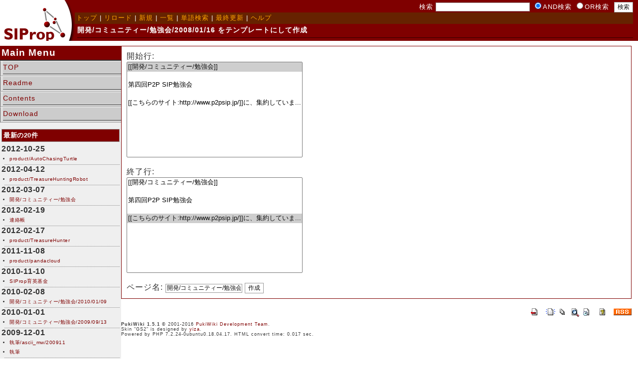

--- FILE ---
content_type: text/html; charset=EUC-JP
request_url: https://www.siprop.org/ja/2.0/index.php?plugin=template&refer=%B3%AB%C8%AF/%A5%B3%A5%DF%A5%E5%A5%CB%A5%C6%A5%A3%A1%BC/%CA%D9%B6%AF%B2%F1/2008/01/16
body_size: 2540
content:
<?xml version="1.0" encoding="EUC-JP" ?>
<!DOCTYPE html PUBLIC "-//W3C//DTD XHTML 1.1//EN" "http://www.w3.org/TR/xhtml11/DTD/xhtml11.dtd">
<html xmlns="http://www.w3.org/1999/xhtml" xml:lang="ja">
<head>
 <meta http-equiv="content-type" content="application/xhtml+xml; charset=EUC-JP" />
 <meta http-equiv="content-style-type" content="text/css" />
 <meta name="robots" content="NOINDEX,NOFOLLOW" />
 <title>開発/コミュニティー/勉強会/2008/01/16 をテンプレートにして作成 - SIProp</title>
 <link rel="stylesheet" type="text/css" media="screen" href="skin/pukiwiki_gs2.css.php?charset=Shift_JIS" charset="Shift_JIS" />
 <link rel="stylesheet" type="text/css" media="print" href="skin/pukiwiki_gs2.css.php?charset=Shift_JIS&amp;media=print" charset="Shift_JIS" />
  <link rel="alternate" type="application/rss+xml" title="RSS" href="https://www.siprop.org:443/ja/2.0/index.php?cmd=rss" />

</head>
<body>


<!--Header-->
<div id="header">

<!-- Header/Search -->
<form action="https://www.siprop.org:443/ja/2.0/index.php?cmd=search" method="post" id="head_search">
 <div>
  検索
  <input type="text"  name="word" value="" size="25" />
  <input type="radio" name="type" value="AND" class="radio" checked="checked" />AND検索
  <input type="radio" name="type" value="OR" class="radio" />OR検索
  &nbsp;<input type="submit" value="検索" />
 </div>
</form>
<div id="navigator">
 <a href="https://www.siprop.org:443/ja/2.0/index.php?FrontPage" >トップ</a> | <a href="https://www.siprop.org:443/ja/2.0/index.php?" >リロード</a>  | <a href="https://www.siprop.org:443/ja/2.0/index.php?plugin=newpage&amp;refer=" >新規</a>  | <a href="https://www.siprop.org:443/ja/2.0/index.php?cmd=list" >一覧</a>  | <a href="https://www.siprop.org:443/ja/2.0/index.php?cmd=search" >単語検索</a> | <a href="https://www.siprop.org:443/ja/2.0/index.php?RecentChanges" >最終更新</a> | <a href="https://www.siprop.org:443/ja/2.0/index.php?Help" >ヘルプ</a>
</div>

<h1 class="title">開発/コミュニティー/勉強会/2008/01/16 をテンプレートにして作成</h1>


</div>

<div id="container">
<!--Left Box-->
<div id="menubox2">
  <div class="menubox">
    <h5>Main Menu</h5>
	<ul>
      <li><a href="http://www.siprop.org/en/2.0/" title="top">TOP</a></li>
      <li><a href="http://www.siprop.org/en/2.0/index.php?readme" title="readme">Readme</a></li>
      <li><a href="http://www.siprop.org/en/2.0/index.php?contents" title="contents">Contents</a></li>
      <li><a href="http://www.siprop.org/en/2.0/index.php?download" title="download">Download</a></li>
    </li>
  </div>
</div>

 <div id="leftbox2">
   <div class="menubar">
    <h5>最新の20件</h5>
<div><strong>2012-10-25</strong>
<ul>
 <li><a href="https://www.siprop.org:443/ja/2.0/index.php?product/AutoChasingTurtle" title="product/AutoChasingTurtle (4836d)">product/AutoChasingTurtle</a></li>
</ul>
<strong>2012-04-12</strong>
<ul>
 <li><a href="https://www.siprop.org:443/ja/2.0/index.php?product/TreasureHuntingRobot" title="product/TreasureHuntingRobot (5032d)">product/TreasureHuntingRobot</a></li>
</ul>
<strong>2012-03-07</strong>
<ul>
 <li><a href="https://www.siprop.org:443/ja/2.0/index.php?%B3%AB%C8%AF/%A5%B3%A5%DF%A5%E5%A5%CB%A5%C6%A5%A3%A1%BC/%CA%D9%B6%AF%B2%F1" title="開発/コミュニティー/勉強会 (5068d)">開発/コミュニティー/勉強会</a></li>
</ul>
<strong>2012-02-19</strong>
<ul>
 <li><a href="https://www.siprop.org:443/ja/2.0/index.php?%CF%A2%CD%ED%C4%A2" title="連絡帳 (5085d)">連絡帳</a></li>
</ul>
<strong>2012-02-17</strong>
<ul>
 <li><a href="https://www.siprop.org:443/ja/2.0/index.php?product/TreasureHunter" title="product/TreasureHunter (5086d)">product/TreasureHunter</a></li>
</ul>
<strong>2011-11-08</strong>
<ul>
 <li><a href="https://www.siprop.org:443/ja/2.0/index.php?product/pandacloud" title="product/pandacloud (5188d)">product/pandacloud</a></li>
</ul>
<strong>2010-11-10</strong>
<ul>
 <li><a href="https://www.siprop.org:443/ja/2.0/index.php?SIProp%B0%E9%B1%D1%B4%F0%B6%E2" title="SIProp育英基金 (5551d)">SIProp育英基金</a></li>
</ul>
<strong>2010-02-08</strong>
<ul>
 <li><a href="https://www.siprop.org:443/ja/2.0/index.php?%B3%AB%C8%AF/%A5%B3%A5%DF%A5%E5%A5%CB%A5%C6%A5%A3%A1%BC/%CA%D9%B6%AF%B2%F1/2010/01/09" title="開発/コミュニティー/勉強会/2010/01/09 (5826d)">開発/コミュニティー/勉強会/2010/01/09</a></li>
</ul>
<strong>2010-01-01</strong>
<ul>
 <li><a href="https://www.siprop.org:443/ja/2.0/index.php?%B3%AB%C8%AF/%A5%B3%A5%DF%A5%E5%A5%CB%A5%C6%A5%A3%A1%BC/%CA%D9%B6%AF%B2%F1/2009/09/13" title="開発/コミュニティー/勉強会/2009/09/13 (5864d)">開発/コミュニティー/勉強会/2009/09/13</a></li>
</ul>
<strong>2009-12-01</strong>
<ul>
 <li><a href="https://www.siprop.org:443/ja/2.0/index.php?%BC%B9%C9%AE/ascii_mw/200911" title="執筆/ascii_mw/200911 (5895d)">執筆/ascii_mw/200911</a></li>
 <li><a href="https://www.siprop.org:443/ja/2.0/index.php?%BC%B9%C9%AE" title="執筆 (5895d)">執筆</a></li>
</ul>
<strong>2009-05-28</strong>
<ul>
 <li><a href="https://www.siprop.org:443/ja/2.0/index.php?%B3%AB%C8%AF/%A5%B3%A5%DF%A5%E5%A5%CB%A5%C6%A5%A3%A1%BC/%C4%EA%CE%E3%A5%DF%A1%BC%A5%C6%A5%A3%A5%F3%A5%B0/2009/05/28" title="開発/コミュニティー/定例ミーティング/2009/05/28 (6081d)">開発/コミュニティー/定例ミーティング/2009/05/28</a></li>
 <li><a href="https://www.siprop.org:443/ja/2.0/index.php?%B3%AB%C8%AF/%A5%B3%A5%DF%A5%E5%A5%CB%A5%C6%A5%A3%A1%BC/%C4%EA%CE%E3%A5%DF%A1%BC%A5%C6%A5%A3%A5%F3%A5%B0" title="開発/コミュニティー/定例ミーティング (6081d)">開発/コミュニティー/定例ミーティング</a></li>
 <li><a href="https://www.siprop.org:443/ja/2.0/index.php?FrontPage" title="FrontPage (6082d)">FrontPage</a></li>
 <li><a href="https://www.siprop.org:443/ja/2.0/index.php?%A5%B9%A5%B1%A5%B8%A5%E5%A1%BC%A5%EB" title="スケジュール (6082d)">スケジュール</a></li>
 <li><a href="https://www.siprop.org:443/ja/2.0/index.php?%A5%EA%A5%EA%A1%BC%A5%B9" title="リリース (6082d)">リリース</a></li>
</ul>
<strong>2009-04-27</strong>
<ul>
 <li><a href="https://www.siprop.org:443/ja/2.0/index.php?%B3%AB%C8%AF/%A5%B3%A5%DF%A5%E5%A5%CB%A5%C6%A5%A3%A1%BC/%CA%D9%B6%AF%B2%F1/2009/04/23" title="開発/コミュニティー/勉強会/2009/04/23 (6113d)">開発/コミュニティー/勉強会/2009/04/23</a></li>
</ul>
<strong>2009-04-06</strong>
<ul>
 <li><a href="https://www.siprop.org:443/ja/2.0/index.php?%B3%AB%C8%AF/%A5%B3%A5%DF%A5%E5%A5%CB%A5%C6%A5%A3%A1%BC/%CA%D9%B6%AF%B2%F1/2009/03/13" title="開発/コミュニティー/勉強会/2009/03/13 (6134d)">開発/コミュニティー/勉強会/2009/03/13</a></li>
</ul>
<strong>2009-03-09</strong>
<ul>
 <li><a href="https://www.siprop.org:443/ja/2.0/index.php?%B3%AB%C8%AF/%A5%B3%A5%DF%A5%E5%A5%CB%A5%C6%A5%A3%A1%BC/%CA%D9%B6%AF%B2%F1/2009/03/07" title="開発/コミュニティー/勉強会/2009/03/07 (6162d)">開発/コミュニティー/勉強会/2009/03/07</a></li>
</ul>
<strong>2008-11-03</strong>
<ul>
 <li><a href="https://www.siprop.org:443/ja/2.0/index.php?%B3%AB%C8%AF/%A5%B3%A5%DF%A5%E5%A5%CB%A5%C6%A5%A3%A1%BC/%C4%EA%CE%E3%A5%DF%A1%BC%A5%C6%A5%A3%A5%F3%A5%B0/2008/11/02" title="開発/コミュニティー/定例ミーティング/2008/11/02 (6288d)">開発/コミュニティー/定例ミーティング/2008/11/02</a></li>
</ul>
</div>
    <hr class="full_hr" />	<ul><li>Total:0/Today:0</li></ul>
	  </div>
</div>

<!--Center Box-->
 <div id="centerbox_noright2">
 

<div id="contents">
<form action="https://www.siprop.org:443/ja/2.0/index.php" method="post">
<div><input type="hidden" name="encode_hint" value="ぷ" /></div>
 <div>
  <input type="hidden" name="plugin" value="template" />
  <input type="hidden" name="refer"  value="開発/コミュニティー/勉強会/2008/01/16" />
  開始行:<br /> <select name="begin" size="10"><option value="0" selected="selected">[[開発/コミュニティー/勉強会]]
</option>
<option value="1">
</option>
<option value="2">第四回P2P SIP勉強会
</option>
<option value="3">
</option>
<option value="4">[[こちらのサイト:http://www.p2psip.jp/]]に、集約していま...</option>
</select><br /><br />
  終了行:<br />   <select name="end"   size="10"><option value="0">[[開発/コミュニティー/勉強会]]
</option>
<option value="1">
</option>
<option value="2">第四回P2P SIP勉強会
</option>
<option value="3">
</option>
<option value="4" selected="selected">[[こちらのサイト:http://www.p2psip.jp/]]に、集約していま...</option>
</select><br /><br />
  <label for="_p_template_refer">ページ名:</label>
  <input type="text" name="page" id="_p_template_refer" value="開発/コミュニティー/勉強会/2008/01/16/複製" />
  <input type="submit" name="submit" value="作成" /> 
 </div>
</form>
<p class="clear" />




</div>


<!--Right Box-->

<div id="footer">


<!-- Toolbar -->
<div id="toolbar">
 <a href="https://www.siprop.org:443/ja/2.0/index.php?FrontPage"><img src="image/top.png" width="20" height="20" alt="トップ" title="トップ" /></a>
 &nbsp;
	<a href="https://www.siprop.org:443/ja/2.0/index.php?plugin=newpage&amp;refer="><img src="image/new.png" width="20" height="20" alt="新規" title="新規" /></a> <a href="https://www.siprop.org:443/ja/2.0/index.php?cmd=list"><img src="image/list.png" width="20" height="20" alt="一覧" title="一覧" /></a> <a href="https://www.siprop.org:443/ja/2.0/index.php?cmd=search"><img src="image/search.png" width="20" height="20" alt="単語検索" title="単語検索" /></a> <a href="https://www.siprop.org:443/ja/2.0/index.php?RecentChanges"><img src="image/recentchanges.png" width="20" height="20" alt="最終更新" title="最終更新" /></a> &nbsp; <a href="https://www.siprop.org:443/ja/2.0/index.php?Help"><img src="image/help.png" width="20" height="20" alt="ヘルプ" title="ヘルプ" /></a> &nbsp; <a href="https://www.siprop.org:443/ja/2.0/index.php?cmd=rss&amp;ver=1.0"><img src="image/rss.png" width="36" height="14" alt="最終更新のRSS" title="最終更新のRSS" /></a>
</div>

 <strong>PukiWiki 1.5.1</strong> &copy; 2001-2016 <a href="http://pukiwiki.osdn.jp/">PukiWiki Development Team</a>.<br />
 Skin "GS2" is designed by <a href="http://www.yiza.net/">yiza</a>.<br />
 Powered by PHP 7.2.24-0ubuntu0.18.04.17. HTML convert time: 0.017 sec.

</div>

</div>

</body>
</html>
